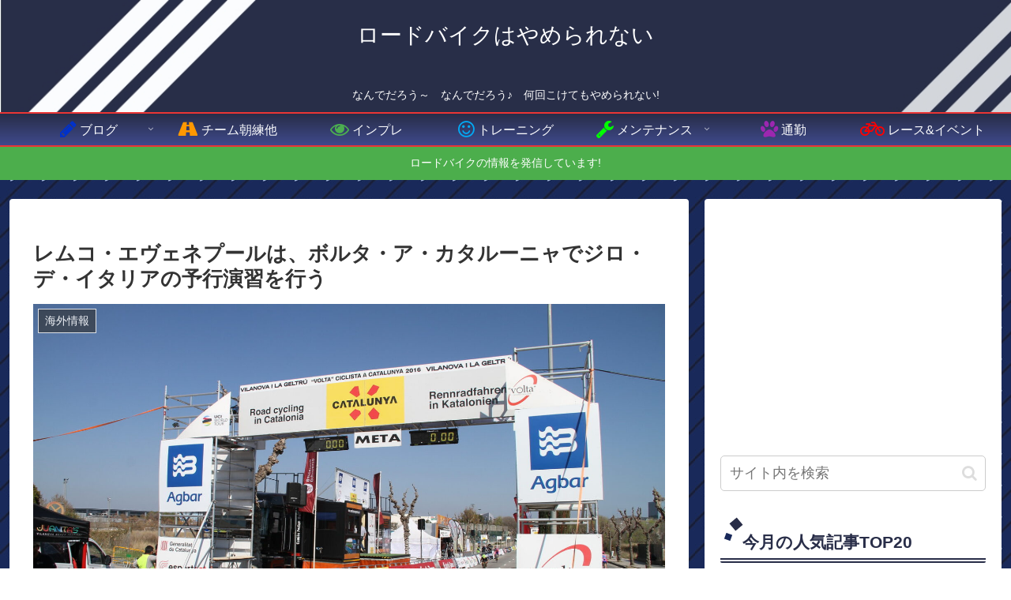

--- FILE ---
content_type: text/html; charset=utf-8
request_url: https://www.google.com/recaptcha/api2/aframe
body_size: 267
content:
<!DOCTYPE HTML><html><head><meta http-equiv="content-type" content="text/html; charset=UTF-8"></head><body><script nonce="OTg2Oc-G4K70YrFdKGBsZg">/** Anti-fraud and anti-abuse applications only. See google.com/recaptcha */ try{var clients={'sodar':'https://pagead2.googlesyndication.com/pagead/sodar?'};window.addEventListener("message",function(a){try{if(a.source===window.parent){var b=JSON.parse(a.data);var c=clients[b['id']];if(c){var d=document.createElement('img');d.src=c+b['params']+'&rc='+(localStorage.getItem("rc::a")?sessionStorage.getItem("rc::b"):"");window.document.body.appendChild(d);sessionStorage.setItem("rc::e",parseInt(sessionStorage.getItem("rc::e")||0)+1);localStorage.setItem("rc::h",'1769212244479');}}}catch(b){}});window.parent.postMessage("_grecaptcha_ready", "*");}catch(b){}</script></body></html>